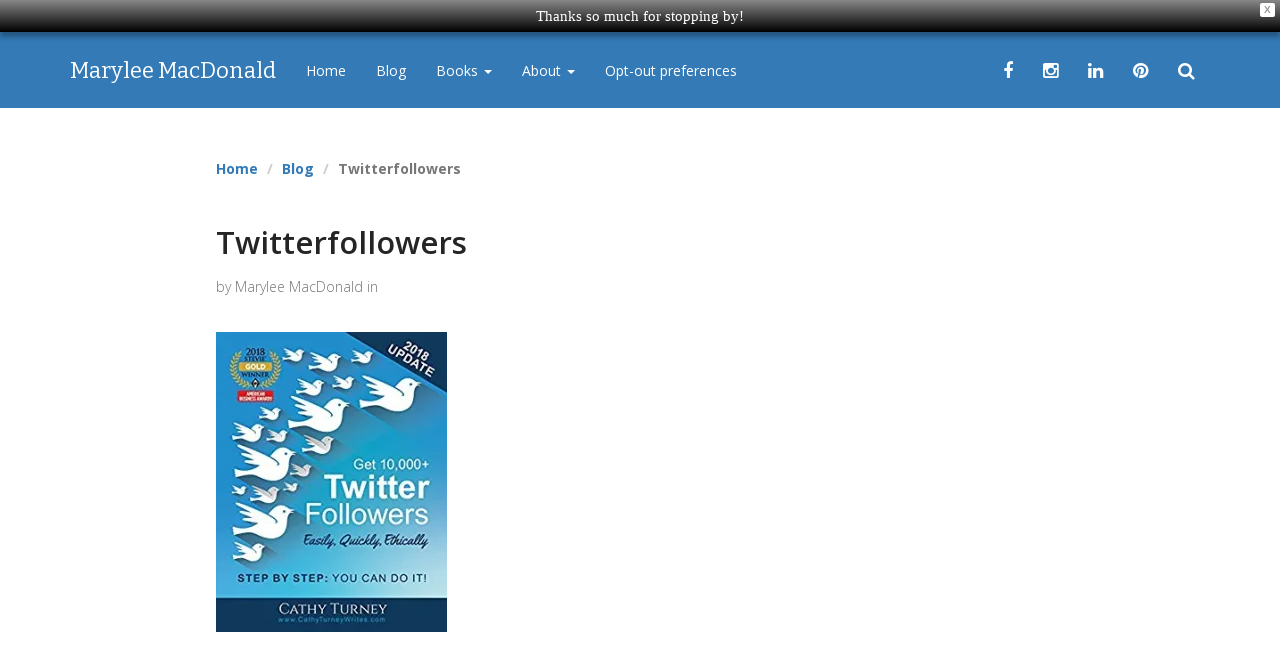

--- FILE ---
content_type: text/html; charset=UTF-8
request_url: https://maryleemacdonaldauthor.com/twitter-hashtags-writers/twitterfollowers/
body_size: 81069
content:
<!DOCTYPE html>
<html lang="en">
	<head>
		<meta charset="utf-8">
		<meta http-equiv="X-UA-Compatible" content="IE=edge">
		<meta http-equiv="Content-Type" content="text/html; charset=UTF-8" />
		<title>Twitterfollowers - Marylee MacDonald Marylee MacDonald</title>
<link data-rocket-preload as="style" href="https://fonts.googleapis.com/css?family=Bitter%3A400%2C400italic%2C700%7COpen%20Sans%3A400%2C400italic%2C600%2C600italic%2C700%2C700italic%7COpen%20Sans%3A300italic%2C400italic%2C600italic%2C300%2C400%2C600&#038;subset=latin%2Clatin-ext&#038;display=swap" rel="preload">
<link href="https://fonts.googleapis.com/css?family=Bitter%3A400%2C400italic%2C700%7COpen%20Sans%3A400%2C400italic%2C600%2C600italic%2C700%2C700italic%7COpen%20Sans%3A300italic%2C400italic%2C600italic%2C300%2C400%2C600&#038;subset=latin%2Clatin-ext&#038;display=swap" media="print" onload="this.media=&#039;all&#039;" rel="stylesheet">
<noscript data-wpr-hosted-gf-parameters=""><link rel="stylesheet" href="https://fonts.googleapis.com/css?family=Bitter%3A400%2C400italic%2C700%7COpen%20Sans%3A400%2C400italic%2C600%2C600italic%2C700%2C700italic%7COpen%20Sans%3A300italic%2C400italic%2C600italic%2C300%2C400%2C600&#038;subset=latin%2Clatin-ext&#038;display=swap"></noscript>
				<meta name='robots' content='index, follow, max-image-preview:large, max-snippet:-1, max-video-preview:-1' />

<!-- Google Tag Manager by PYS -->
    
<!-- End Google Tag Manager by PYS -->
<!-- Google Tag Manager by PYS -->
 
<!-- End Google Tag Manager by PYS --><!-- Jetpack Site Verification Tags -->
<!-- Google tag (gtag.js) consent mode dataLayer added by Site Kit -->

<!-- End Google tag (gtag.js) consent mode dataLayer added by Site Kit -->

	<!-- This site is optimized with the Yoast SEO Premium plugin v24.1 (Yoast SEO v26.8) - https://yoast.com/product/yoast-seo-premium-wordpress/ -->
	<link rel="canonical" href="https://maryleemacdonaldauthor.com/twitter-hashtags-writers/twitterfollowers/" />
	<meta property="og:locale" content="en_US" />
	<meta property="og:type" content="article" />
	<meta property="og:title" content="Twitterfollowers - Marylee MacDonald" />
	<meta property="og:description" content="Cathy Turney&#039;s book about navigating the Twittersphere helped me become more proficient at using this platform. It also helped me automate certain tasks and reclaim my writing time." />
	<meta property="og:url" content="https://maryleemacdonaldauthor.com/twitter-hashtags-writers/twitterfollowers/" />
	<meta property="og:site_name" content="Marylee MacDonald" />
	<meta property="article:publisher" content="https://www.facebook.com/MaryleeMacD" />
	<meta property="article:modified_time" content="2018-05-23T15:50:44+00:00" />
	<meta property="og:image" content="https://maryleemacdonaldauthor.com/twitter-hashtags-writers/twitterfollowers" />
	<meta property="og:image:width" content="260" />
	<meta property="og:image:height" content="337" />
	<meta property="og:image:type" content="image/jpeg" />
	<meta name="twitter:card" content="summary_large_image" />
	<meta name="twitter:site" content="@Marylee_lit" />
	<script data-jetpack-boost="ignore" type="application/ld+json" class="yoast-schema-graph">{"@context":"https://schema.org","@graph":[{"@type":"WebPage","@id":"https://maryleemacdonaldauthor.com/twitter-hashtags-writers/twitterfollowers/","url":"https://maryleemacdonaldauthor.com/twitter-hashtags-writers/twitterfollowers/","name":"Twitterfollowers - Marylee MacDonald","isPartOf":{"@id":"https://maryleemacdonaldauthor.com/#website"},"primaryImageOfPage":{"@id":"https://maryleemacdonaldauthor.com/twitter-hashtags-writers/twitterfollowers/#primaryimage"},"image":{"@id":"https://maryleemacdonaldauthor.com/twitter-hashtags-writers/twitterfollowers/#primaryimage"},"thumbnailUrl":"https://i0.wp.com/maryleemacdonaldauthor.com/wp-content/uploads/2018/05/Twitterfollowers.jpg?fit=260%2C337&quality=89&ssl=1","datePublished":"2018-05-23T15:48:42+00:00","dateModified":"2018-05-23T15:50:44+00:00","breadcrumb":{"@id":"https://maryleemacdonaldauthor.com/twitter-hashtags-writers/twitterfollowers/#breadcrumb"},"inLanguage":"en-US","potentialAction":[{"@type":"ReadAction","target":["https://maryleemacdonaldauthor.com/twitter-hashtags-writers/twitterfollowers/"]}]},{"@type":"ImageObject","inLanguage":"en-US","@id":"https://maryleemacdonaldauthor.com/twitter-hashtags-writers/twitterfollowers/#primaryimage","url":"https://i0.wp.com/maryleemacdonaldauthor.com/wp-content/uploads/2018/05/Twitterfollowers.jpg?fit=260%2C337&quality=89&ssl=1","contentUrl":"https://i0.wp.com/maryleemacdonaldauthor.com/wp-content/uploads/2018/05/Twitterfollowers.jpg?fit=260%2C337&quality=89&ssl=1"},{"@type":"BreadcrumbList","@id":"https://maryleemacdonaldauthor.com/twitter-hashtags-writers/twitterfollowers/#breadcrumb","itemListElement":[{"@type":"ListItem","position":1,"name":"Home","item":"https://maryleemacdonaldauthor.com/"},{"@type":"ListItem","position":2,"name":"Twitter Hashtags for Writers: Turning Strangers into Friends","item":"https://maryleemacdonaldauthor.com/twitter-hashtags-writers/"},{"@type":"ListItem","position":3,"name":"Twitterfollowers"}]},{"@type":"WebSite","@id":"https://maryleemacdonaldauthor.com/#website","url":"https://maryleemacdonaldauthor.com/","name":"Marylee MacDonald","description":"How To Write A Novel","publisher":{"@id":"https://maryleemacdonaldauthor.com/#/schema/person/7411fb2c3592e00480b39acb82298247"},"potentialAction":[{"@type":"SearchAction","target":{"@type":"EntryPoint","urlTemplate":"https://maryleemacdonaldauthor.com/?s={search_term_string}"},"query-input":{"@type":"PropertyValueSpecification","valueRequired":true,"valueName":"search_term_string"}}],"inLanguage":"en-US"},{"@type":["Person","Organization"],"@id":"https://maryleemacdonaldauthor.com/#/schema/person/7411fb2c3592e00480b39acb82298247","name":"Marylee MacDonald","image":{"@type":"ImageObject","inLanguage":"en-US","@id":"https://maryleemacdonaldauthor.com/#/schema/person/image/","url":"https://i0.wp.com/maryleemacdonaldauthor.com/wp-content/uploads/2017/04/cropped-colored.png?fit=800%2C800&ssl=1","contentUrl":"https://i0.wp.com/maryleemacdonaldauthor.com/wp-content/uploads/2017/04/cropped-colored.png?fit=800%2C800&ssl=1","width":800,"height":800,"caption":"Marylee MacDonald"},"logo":{"@id":"https://maryleemacdonaldauthor.com/#/schema/person/image/"},"description":"Marylee MacDonald is the author of MONTPELIER TOMORROW, BONDS OF LOVE &amp; BLOOD, BODY LANGUAGE, and THE BIG BOOK OF SMALL PRESSES AND INDEPENDENT PUBLISHERS. Her books and stories have won the Barry Hannah Prize, the Jeanne M. Leiby Memorial Chapbook Award, a Readers' Favorites Gold Medal for Drama, the American Literary Review Fiction Prize, a Wishing Shelf Book Award, and many others. She holds an M.A. in Creative Writing from San Francisco State, and when not reading or writing books, she loves to walk on the beach and explore National Parks.","sameAs":["https://maryleemacdonaldauthor.com","https://www.facebook.com/MaryleeMacD","https://www.instagram.com/macdonaldmarylee/","https://www.linkedin.com/in/maryleemacdonald/","https://www.pinterest.com/maryleemacdonal/","https://x.com/Marylee_lit","https://www.youtube.com/channel/UCGUrIb29zFJMotFCf5d2ldg"]}]}</script>
	<!-- / Yoast SEO Premium plugin. -->


<link rel='dns-prefetch' href='//public-api.wordpress.com' />
<link rel='dns-prefetch' href='//marylee-macdonald.kit.com' />
<link rel='dns-prefetch' href='//stats.wp.com' />
<link rel='dns-prefetch' href='//secure.gravatar.com' />
<link rel='dns-prefetch' href='//www.googletagmanager.com' />
<link rel='dns-prefetch' href='//maxcdn.bootstrapcdn.com' />
<link rel='dns-prefetch' href='//fonts.googleapis.com' />
<link rel='dns-prefetch' href='//jetpack.wordpress.com' />
<link rel='dns-prefetch' href='//s0.wp.com' />
<link rel='dns-prefetch' href='//0.gravatar.com' />
<link rel='dns-prefetch' href='//1.gravatar.com' />
<link rel='dns-prefetch' href='//2.gravatar.com' />
<link rel='dns-prefetch' href='//widgets.wp.com' />
<link rel='dns-prefetch' href='//s.pubmine.com' />
<link rel='dns-prefetch' href='//x.bidswitch.net' />
<link rel='dns-prefetch' href='//static.criteo.net' />
<link rel='dns-prefetch' href='//ib.adnxs.com' />
<link rel='dns-prefetch' href='//aax.amazon-adsystem.com' />
<link rel='dns-prefetch' href='//bidder.criteo.com' />
<link rel='dns-prefetch' href='//cas.criteo.com' />
<link rel='dns-prefetch' href='//gum.criteo.com' />
<link rel='dns-prefetch' href='//ads.pubmatic.com' />
<link rel='dns-prefetch' href='//gads.pubmatic.com' />
<link rel='dns-prefetch' href='//tpc.googlesyndication.com' />
<link rel='dns-prefetch' href='//ad.doubleclick.net' />
<link rel='dns-prefetch' href='//googleads.g.doubleclick.net' />
<link rel='dns-prefetch' href='//www.googletagservices.com' />
<link rel='dns-prefetch' href='//cdn.switchadhub.com' />
<link rel='dns-prefetch' href='//delivery.g.switchadhub.com' />
<link rel='dns-prefetch' href='//delivery.swid.switchadhub.com' />
<link rel='dns-prefetch' href='//af.pubmine.com' />
<link rel='dns-prefetch' href='//pagead2.googlesyndication.com' />
<link href='https://fonts.gstatic.com' crossorigin rel='preconnect' />
<link rel='preconnect' href='//i0.wp.com' />
<link rel='preconnect' href='//c0.wp.com' />
<link rel="alternate" type="application/rss+xml" title="Marylee MacDonald &raquo; Feed" href="https://maryleemacdonaldauthor.com/feed/" />
<link rel="alternate" type="application/rss+xml" title="Marylee MacDonald &raquo; Comments Feed" href="https://maryleemacdonaldauthor.com/comments/feed/" />

<link rel="alternate" type="application/rss+xml" title="Marylee MacDonald &raquo; Twitterfollowers Comments Feed" href="https://maryleemacdonaldauthor.com/twitter-hashtags-writers/twitterfollowers/feed/" />
<link rel="alternate" title="oEmbed (JSON)" type="application/json+oembed" href="https://maryleemacdonaldauthor.com/wp-json/oembed/1.0/embed?url=https%3A%2F%2Fmaryleemacdonaldauthor.com%2Ftwitter-hashtags-writers%2Ftwitterfollowers%2F" />
<link rel="alternate" title="oEmbed (XML)" type="text/xml+oembed" href="https://maryleemacdonaldauthor.com/wp-json/oembed/1.0/embed?url=https%3A%2F%2Fmaryleemacdonaldauthor.com%2Ftwitter-hashtags-writers%2Ftwitterfollowers%2F&#038;format=xml" />
<style id='wp-img-auto-sizes-contain-inline-css' type='text/css'>
img:is([sizes=auto i],[sizes^="auto," i]){contain-intrinsic-size:3000px 1500px}
/*# sourceURL=wp-img-auto-sizes-contain-inline-css */
</style>
<link rel='stylesheet' id='ot-book-styles-css' href='https://maryleemacdonaldauthor.com/wp-content/plugins/mybooks/css/ot-book-styles.css?ver=6.9' type='text/css' media='all' />
<link rel='stylesheet' id='sbi_styles-css' href='https://maryleemacdonaldauthor.com/wp-content/plugins/instagram-feed/css/sbi-styles.min.css?ver=6.10.0' type='text/css' media='all' />
<style id='wp-emoji-styles-inline-css' type='text/css'>

	img.wp-smiley, img.emoji {
		display: inline !important;
		border: none !important;
		box-shadow: none !important;
		height: 1em !important;
		width: 1em !important;
		margin: 0 0.07em !important;
		vertical-align: -0.1em !important;
		background: none !important;
		padding: 0 !important;
	}
/*# sourceURL=wp-emoji-styles-inline-css */
</style>
<style id='wp-block-library-inline-css' type='text/css'>
:root{--wp-block-synced-color:#7a00df;--wp-block-synced-color--rgb:122,0,223;--wp-bound-block-color:var(--wp-block-synced-color);--wp-editor-canvas-background:#ddd;--wp-admin-theme-color:#007cba;--wp-admin-theme-color--rgb:0,124,186;--wp-admin-theme-color-darker-10:#006ba1;--wp-admin-theme-color-darker-10--rgb:0,107,160.5;--wp-admin-theme-color-darker-20:#005a87;--wp-admin-theme-color-darker-20--rgb:0,90,135;--wp-admin-border-width-focus:2px}@media (min-resolution:192dpi){:root{--wp-admin-border-width-focus:1.5px}}.wp-element-button{cursor:pointer}:root .has-very-light-gray-background-color{background-color:#eee}:root .has-very-dark-gray-background-color{background-color:#313131}:root .has-very-light-gray-color{color:#eee}:root .has-very-dark-gray-color{color:#313131}:root .has-vivid-green-cyan-to-vivid-cyan-blue-gradient-background{background:linear-gradient(135deg,#00d084,#0693e3)}:root .has-purple-crush-gradient-background{background:linear-gradient(135deg,#34e2e4,#4721fb 50%,#ab1dfe)}:root .has-hazy-dawn-gradient-background{background:linear-gradient(135deg,#faaca8,#dad0ec)}:root .has-subdued-olive-gradient-background{background:linear-gradient(135deg,#fafae1,#67a671)}:root .has-atomic-cream-gradient-background{background:linear-gradient(135deg,#fdd79a,#004a59)}:root .has-nightshade-gradient-background{background:linear-gradient(135deg,#330968,#31cdcf)}:root .has-midnight-gradient-background{background:linear-gradient(135deg,#020381,#2874fc)}:root{--wp--preset--font-size--normal:16px;--wp--preset--font-size--huge:42px}.has-regular-font-size{font-size:1em}.has-larger-font-size{font-size:2.625em}.has-normal-font-size{font-size:var(--wp--preset--font-size--normal)}.has-huge-font-size{font-size:var(--wp--preset--font-size--huge)}.has-text-align-center{text-align:center}.has-text-align-left{text-align:left}.has-text-align-right{text-align:right}.has-fit-text{white-space:nowrap!important}#end-resizable-editor-section{display:none}.aligncenter{clear:both}.items-justified-left{justify-content:flex-start}.items-justified-center{justify-content:center}.items-justified-right{justify-content:flex-end}.items-justified-space-between{justify-content:space-between}.screen-reader-text{border:0;clip-path:inset(50%);height:1px;margin:-1px;overflow:hidden;padding:0;position:absolute;width:1px;word-wrap:normal!important}.screen-reader-text:focus{background-color:#ddd;clip-path:none;color:#444;display:block;font-size:1em;height:auto;left:5px;line-height:normal;padding:15px 23px 14px;text-decoration:none;top:5px;width:auto;z-index:100000}html :where(.has-border-color){border-style:solid}html :where([style*=border-top-color]){border-top-style:solid}html :where([style*=border-right-color]){border-right-style:solid}html :where([style*=border-bottom-color]){border-bottom-style:solid}html :where([style*=border-left-color]){border-left-style:solid}html :where([style*=border-width]){border-style:solid}html :where([style*=border-top-width]){border-top-style:solid}html :where([style*=border-right-width]){border-right-style:solid}html :where([style*=border-bottom-width]){border-bottom-style:solid}html :where([style*=border-left-width]){border-left-style:solid}html :where(img[class*=wp-image-]){height:auto;max-width:100%}:where(figure){margin:0 0 1em}html :where(.is-position-sticky){--wp-admin--admin-bar--position-offset:var(--wp-admin--admin-bar--height,0px)}@media screen and (max-width:600px){html :where(.is-position-sticky){--wp-admin--admin-bar--position-offset:0px}}

/*# sourceURL=wp-block-library-inline-css */
</style><link rel='stylesheet' id='wp-block-categories-css' href='https://c0.wp.com/c/6.9/wp-includes/blocks/categories/style.min.css' type='text/css' media='all' />
<style id='global-styles-inline-css' type='text/css'>
:root{--wp--preset--aspect-ratio--square: 1;--wp--preset--aspect-ratio--4-3: 4/3;--wp--preset--aspect-ratio--3-4: 3/4;--wp--preset--aspect-ratio--3-2: 3/2;--wp--preset--aspect-ratio--2-3: 2/3;--wp--preset--aspect-ratio--16-9: 16/9;--wp--preset--aspect-ratio--9-16: 9/16;--wp--preset--color--black: #000000;--wp--preset--color--cyan-bluish-gray: #abb8c3;--wp--preset--color--white: #ffffff;--wp--preset--color--pale-pink: #f78da7;--wp--preset--color--vivid-red: #cf2e2e;--wp--preset--color--luminous-vivid-orange: #ff6900;--wp--preset--color--luminous-vivid-amber: #fcb900;--wp--preset--color--light-green-cyan: #7bdcb5;--wp--preset--color--vivid-green-cyan: #00d084;--wp--preset--color--pale-cyan-blue: #8ed1fc;--wp--preset--color--vivid-cyan-blue: #0693e3;--wp--preset--color--vivid-purple: #9b51e0;--wp--preset--gradient--vivid-cyan-blue-to-vivid-purple: linear-gradient(135deg,rgb(6,147,227) 0%,rgb(155,81,224) 100%);--wp--preset--gradient--light-green-cyan-to-vivid-green-cyan: linear-gradient(135deg,rgb(122,220,180) 0%,rgb(0,208,130) 100%);--wp--preset--gradient--luminous-vivid-amber-to-luminous-vivid-orange: linear-gradient(135deg,rgb(252,185,0) 0%,rgb(255,105,0) 100%);--wp--preset--gradient--luminous-vivid-orange-to-vivid-red: linear-gradient(135deg,rgb(255,105,0) 0%,rgb(207,46,46) 100%);--wp--preset--gradient--very-light-gray-to-cyan-bluish-gray: linear-gradient(135deg,rgb(238,238,238) 0%,rgb(169,184,195) 100%);--wp--preset--gradient--cool-to-warm-spectrum: linear-gradient(135deg,rgb(74,234,220) 0%,rgb(151,120,209) 20%,rgb(207,42,186) 40%,rgb(238,44,130) 60%,rgb(251,105,98) 80%,rgb(254,248,76) 100%);--wp--preset--gradient--blush-light-purple: linear-gradient(135deg,rgb(255,206,236) 0%,rgb(152,150,240) 100%);--wp--preset--gradient--blush-bordeaux: linear-gradient(135deg,rgb(254,205,165) 0%,rgb(254,45,45) 50%,rgb(107,0,62) 100%);--wp--preset--gradient--luminous-dusk: linear-gradient(135deg,rgb(255,203,112) 0%,rgb(199,81,192) 50%,rgb(65,88,208) 100%);--wp--preset--gradient--pale-ocean: linear-gradient(135deg,rgb(255,245,203) 0%,rgb(182,227,212) 50%,rgb(51,167,181) 100%);--wp--preset--gradient--electric-grass: linear-gradient(135deg,rgb(202,248,128) 0%,rgb(113,206,126) 100%);--wp--preset--gradient--midnight: linear-gradient(135deg,rgb(2,3,129) 0%,rgb(40,116,252) 100%);--wp--preset--font-size--small: 13px;--wp--preset--font-size--medium: 20px;--wp--preset--font-size--large: 36px;--wp--preset--font-size--x-large: 42px;--wp--preset--spacing--20: 0.44rem;--wp--preset--spacing--30: 0.67rem;--wp--preset--spacing--40: 1rem;--wp--preset--spacing--50: 1.5rem;--wp--preset--spacing--60: 2.25rem;--wp--preset--spacing--70: 3.38rem;--wp--preset--spacing--80: 5.06rem;--wp--preset--shadow--natural: 6px 6px 9px rgba(0, 0, 0, 0.2);--wp--preset--shadow--deep: 12px 12px 50px rgba(0, 0, 0, 0.4);--wp--preset--shadow--sharp: 6px 6px 0px rgba(0, 0, 0, 0.2);--wp--preset--shadow--outlined: 6px 6px 0px -3px rgb(255, 255, 255), 6px 6px rgb(0, 0, 0);--wp--preset--shadow--crisp: 6px 6px 0px rgb(0, 0, 0);}:where(.is-layout-flex){gap: 0.5em;}:where(.is-layout-grid){gap: 0.5em;}body .is-layout-flex{display: flex;}.is-layout-flex{flex-wrap: wrap;align-items: center;}.is-layout-flex > :is(*, div){margin: 0;}body .is-layout-grid{display: grid;}.is-layout-grid > :is(*, div){margin: 0;}:where(.wp-block-columns.is-layout-flex){gap: 2em;}:where(.wp-block-columns.is-layout-grid){gap: 2em;}:where(.wp-block-post-template.is-layout-flex){gap: 1.25em;}:where(.wp-block-post-template.is-layout-grid){gap: 1.25em;}.has-black-color{color: var(--wp--preset--color--black) !important;}.has-cyan-bluish-gray-color{color: var(--wp--preset--color--cyan-bluish-gray) !important;}.has-white-color{color: var(--wp--preset--color--white) !important;}.has-pale-pink-color{color: var(--wp--preset--color--pale-pink) !important;}.has-vivid-red-color{color: var(--wp--preset--color--vivid-red) !important;}.has-luminous-vivid-orange-color{color: var(--wp--preset--color--luminous-vivid-orange) !important;}.has-luminous-vivid-amber-color{color: var(--wp--preset--color--luminous-vivid-amber) !important;}.has-light-green-cyan-color{color: var(--wp--preset--color--light-green-cyan) !important;}.has-vivid-green-cyan-color{color: var(--wp--preset--color--vivid-green-cyan) !important;}.has-pale-cyan-blue-color{color: var(--wp--preset--color--pale-cyan-blue) !important;}.has-vivid-cyan-blue-color{color: var(--wp--preset--color--vivid-cyan-blue) !important;}.has-vivid-purple-color{color: var(--wp--preset--color--vivid-purple) !important;}.has-black-background-color{background-color: var(--wp--preset--color--black) !important;}.has-cyan-bluish-gray-background-color{background-color: var(--wp--preset--color--cyan-bluish-gray) !important;}.has-white-background-color{background-color: var(--wp--preset--color--white) !important;}.has-pale-pink-background-color{background-color: var(--wp--preset--color--pale-pink) !important;}.has-vivid-red-background-color{background-color: var(--wp--preset--color--vivid-red) !important;}.has-luminous-vivid-orange-background-color{background-color: var(--wp--preset--color--luminous-vivid-orange) !important;}.has-luminous-vivid-amber-background-color{background-color: var(--wp--preset--color--luminous-vivid-amber) !important;}.has-light-green-cyan-background-color{background-color: var(--wp--preset--color--light-green-cyan) !important;}.has-vivid-green-cyan-background-color{background-color: var(--wp--preset--color--vivid-green-cyan) !important;}.has-pale-cyan-blue-background-color{background-color: var(--wp--preset--color--pale-cyan-blue) !important;}.has-vivid-cyan-blue-background-color{background-color: var(--wp--preset--color--vivid-cyan-blue) !important;}.has-vivid-purple-background-color{background-color: var(--wp--preset--color--vivid-purple) !important;}.has-black-border-color{border-color: var(--wp--preset--color--black) !important;}.has-cyan-bluish-gray-border-color{border-color: var(--wp--preset--color--cyan-bluish-gray) !important;}.has-white-border-color{border-color: var(--wp--preset--color--white) !important;}.has-pale-pink-border-color{border-color: var(--wp--preset--color--pale-pink) !important;}.has-vivid-red-border-color{border-color: var(--wp--preset--color--vivid-red) !important;}.has-luminous-vivid-orange-border-color{border-color: var(--wp--preset--color--luminous-vivid-orange) !important;}.has-luminous-vivid-amber-border-color{border-color: var(--wp--preset--color--luminous-vivid-amber) !important;}.has-light-green-cyan-border-color{border-color: var(--wp--preset--color--light-green-cyan) !important;}.has-vivid-green-cyan-border-color{border-color: var(--wp--preset--color--vivid-green-cyan) !important;}.has-pale-cyan-blue-border-color{border-color: var(--wp--preset--color--pale-cyan-blue) !important;}.has-vivid-cyan-blue-border-color{border-color: var(--wp--preset--color--vivid-cyan-blue) !important;}.has-vivid-purple-border-color{border-color: var(--wp--preset--color--vivid-purple) !important;}.has-vivid-cyan-blue-to-vivid-purple-gradient-background{background: var(--wp--preset--gradient--vivid-cyan-blue-to-vivid-purple) !important;}.has-light-green-cyan-to-vivid-green-cyan-gradient-background{background: var(--wp--preset--gradient--light-green-cyan-to-vivid-green-cyan) !important;}.has-luminous-vivid-amber-to-luminous-vivid-orange-gradient-background{background: var(--wp--preset--gradient--luminous-vivid-amber-to-luminous-vivid-orange) !important;}.has-luminous-vivid-orange-to-vivid-red-gradient-background{background: var(--wp--preset--gradient--luminous-vivid-orange-to-vivid-red) !important;}.has-very-light-gray-to-cyan-bluish-gray-gradient-background{background: var(--wp--preset--gradient--very-light-gray-to-cyan-bluish-gray) !important;}.has-cool-to-warm-spectrum-gradient-background{background: var(--wp--preset--gradient--cool-to-warm-spectrum) !important;}.has-blush-light-purple-gradient-background{background: var(--wp--preset--gradient--blush-light-purple) !important;}.has-blush-bordeaux-gradient-background{background: var(--wp--preset--gradient--blush-bordeaux) !important;}.has-luminous-dusk-gradient-background{background: var(--wp--preset--gradient--luminous-dusk) !important;}.has-pale-ocean-gradient-background{background: var(--wp--preset--gradient--pale-ocean) !important;}.has-electric-grass-gradient-background{background: var(--wp--preset--gradient--electric-grass) !important;}.has-midnight-gradient-background{background: var(--wp--preset--gradient--midnight) !important;}.has-small-font-size{font-size: var(--wp--preset--font-size--small) !important;}.has-medium-font-size{font-size: var(--wp--preset--font-size--medium) !important;}.has-large-font-size{font-size: var(--wp--preset--font-size--large) !important;}.has-x-large-font-size{font-size: var(--wp--preset--font-size--x-large) !important;}
/*# sourceURL=global-styles-inline-css */
</style>

<style id='classic-theme-styles-inline-css' type='text/css'>
/*! This file is auto-generated */
.wp-block-button__link{color:#fff;background-color:#32373c;border-radius:9999px;box-shadow:none;text-decoration:none;padding:calc(.667em + 2px) calc(1.333em + 2px);font-size:1.125em}.wp-block-file__button{background:#32373c;color:#fff;text-decoration:none}
/*# sourceURL=/wp-includes/css/classic-themes.min.css */
</style>
<link rel='stylesheet' id='convertkit-broadcasts-css' href='https://maryleemacdonaldauthor.com/wp-content/plugins/convertkit/resources/frontend/css/broadcasts.css?ver=3.1.5' type='text/css' media='all' />
<link rel='stylesheet' id='convertkit-button-css' href='https://maryleemacdonaldauthor.com/wp-content/plugins/convertkit/resources/frontend/css/button.css?ver=3.1.5' type='text/css' media='all' />
<style id='wp-block-button-inline-css' type='text/css'>
.wp-block-button__link{align-content:center;box-sizing:border-box;cursor:pointer;display:inline-block;height:100%;text-align:center;word-break:break-word}.wp-block-button__link.aligncenter{text-align:center}.wp-block-button__link.alignright{text-align:right}:where(.wp-block-button__link){border-radius:9999px;box-shadow:none;padding:calc(.667em + 2px) calc(1.333em + 2px);text-decoration:none}.wp-block-button[style*=text-decoration] .wp-block-button__link{text-decoration:inherit}.wp-block-buttons>.wp-block-button.has-custom-width{max-width:none}.wp-block-buttons>.wp-block-button.has-custom-width .wp-block-button__link{width:100%}.wp-block-buttons>.wp-block-button.has-custom-font-size .wp-block-button__link{font-size:inherit}.wp-block-buttons>.wp-block-button.wp-block-button__width-25{width:calc(25% - var(--wp--style--block-gap, .5em)*.75)}.wp-block-buttons>.wp-block-button.wp-block-button__width-50{width:calc(50% - var(--wp--style--block-gap, .5em)*.5)}.wp-block-buttons>.wp-block-button.wp-block-button__width-75{width:calc(75% - var(--wp--style--block-gap, .5em)*.25)}.wp-block-buttons>.wp-block-button.wp-block-button__width-100{flex-basis:100%;width:100%}.wp-block-buttons.is-vertical>.wp-block-button.wp-block-button__width-25{width:25%}.wp-block-buttons.is-vertical>.wp-block-button.wp-block-button__width-50{width:50%}.wp-block-buttons.is-vertical>.wp-block-button.wp-block-button__width-75{width:75%}.wp-block-button.is-style-squared,.wp-block-button__link.wp-block-button.is-style-squared{border-radius:0}.wp-block-button.no-border-radius,.wp-block-button__link.no-border-radius{border-radius:0!important}:root :where(.wp-block-button .wp-block-button__link.is-style-outline),:root :where(.wp-block-button.is-style-outline>.wp-block-button__link){border:2px solid;padding:.667em 1.333em}:root :where(.wp-block-button .wp-block-button__link.is-style-outline:not(.has-text-color)),:root :where(.wp-block-button.is-style-outline>.wp-block-button__link:not(.has-text-color)){color:currentColor}:root :where(.wp-block-button .wp-block-button__link.is-style-outline:not(.has-background)),:root :where(.wp-block-button.is-style-outline>.wp-block-button__link:not(.has-background)){background-color:initial;background-image:none}
/*# sourceURL=https://maryleemacdonaldauthor.com/wp-includes/blocks/button/style.min.css */
</style>
<link rel='stylesheet' id='convertkit-form-css' href='https://maryleemacdonaldauthor.com/wp-content/plugins/convertkit/resources/frontend/css/form.css?ver=3.1.5' type='text/css' media='all' />
<link rel='stylesheet' id='convertkit-form-builder-field-css' href='https://maryleemacdonaldauthor.com/wp-content/plugins/convertkit/resources/frontend/css/form-builder.css?ver=3.1.5' type='text/css' media='all' />
<link rel='stylesheet' id='convertkit-form-builder-css' href='https://maryleemacdonaldauthor.com/wp-content/plugins/convertkit/resources/frontend/css/form-builder.css?ver=3.1.5' type='text/css' media='all' />
<link rel='stylesheet' id='notes-widget-wrapper-css' href='https://maryleemacdonaldauthor.com/wp-content/plugins/notes-widget-wrapper/public/css/notes-widget-wrapper-public.css?ver=1.2.2' type='text/css' media='all' />
<link rel='stylesheet' id='jetpack-instant-search-css' href='https://maryleemacdonaldauthor.com/wp-content/plugins/jetpack/jetpack_vendor/automattic/jetpack-search/build/instant-search/jp-search.chunk-main-payload.css?minify=false&#038;ver=62e24c826fcd11ccbe81' type='text/css' media='all' />
<link rel='stylesheet' id='wpfront-notification-bar-css' href='https://maryleemacdonaldauthor.com/wp-content/plugins/wpfront-notification-bar-pro/css/wpfront-notification-bar.min.css?ver=3.5.0.04121' type='text/css' media='all' />
<link rel='stylesheet' id='FontAwesome-css' href='//maxcdn.bootstrapcdn.com/font-awesome/4.3.0/css/font-awesome.min.css?ver=1.0' type='text/css' media='screen' />

<link rel='stylesheet' id='imprint_bootstrap-css' href='https://maryleemacdonaldauthor.com/wp-content/themes/ImprintCore/css/primary.css?ver=1.56' type='text/css' media='screen' />
<link rel='stylesheet' id='imprint_comments-css' href='https://maryleemacdonaldauthor.com/wp-content/themes/ImprintCore/css/comments.css?ver=1.01' type='text/css' media='screen' />
<link rel='stylesheet' id='wordads-css' href='https://c0.wp.com/p/jetpack/15.4/modules/wordads/css/style.css' type='text/css' media='all' />

<link rel='stylesheet' id='jetpack_likes-css' href='https://c0.wp.com/p/jetpack/15.4/modules/likes/style.css' type='text/css' media='all' />











<!-- Google tag (gtag.js) snippet added by Site Kit -->
<!-- Google Analytics snippet added by Site Kit -->


<link rel="https://api.w.org/" href="https://maryleemacdonaldauthor.com/wp-json/" /><link rel="alternate" title="JSON" type="application/json" href="https://maryleemacdonaldauthor.com/wp-json/wp/v2/media/10768" /><link rel="EditURI" type="application/rsd+xml" title="RSD" href="https://maryleemacdonaldauthor.com/xmlrpc.php?rsd" />
<meta name="generator" content="WordPress 6.9" />
<link rel='shortlink' href='https://wp.me/a7nsfn-2NG' />
<!-- Start Alexa Certify Javascript -->

<noscript><img src="https://d5nxst8fruw4z.cloudfront.net/atrk.gif?account=P0LXl1aE+GW1cv" style="display:none" height="1" width="1" alt="" /></noscript>
<!-- End Alexa Certify Javascript -->
<meta name="generator" content="Site Kit by Google 1.170.0" /><!-- Facebook Pixel Code -->

<noscript><img height="1" width="1" style="display:none"
  src="https://www.facebook.com/tr?id=173797282970742&ev=PageView&noscript=1"
/></noscript>
<!-- End Facebook Pixel Code -->	<style>img#wpstats{display:none}</style>
		<style type="text/css" media="screen">
	#wp-admin-bar-robots-alert a {
	    color: #CCA300 !important;
	    text-transform: uppercase;
	    text-shadow: 1px 1px 0 #000;
	}
</style>

<!-- Google AdSense meta tags added by Site Kit -->
<meta name="google-adsense-platform-account" content="ca-host-pub-2644536267352236">
<meta name="google-adsense-platform-domain" content="sitekit.withgoogle.com">
<!-- End Google AdSense meta tags added by Site Kit -->
<style type="text/css">.recentcomments a{display:inline !important;padding:0 !important;margin:0 !important;}</style><meta name="viewport" content="width=device-width, initial-scale=1.0">

<!-- Google Tag Manager snippet added by Site Kit -->


<!-- End Google Tag Manager snippet added by Site Kit -->

<!-- Google AdSense snippet added by Site Kit -->


<!-- End Google AdSense snippet added by Site Kit -->

<!-- Jetpack Open Graph Tags -->
<meta property="og:type" content="article" />
<meta property="og:title" content="Twitterfollowers" />
<meta property="og:url" content="https://maryleemacdonaldauthor.com/twitter-hashtags-writers/twitterfollowers/" />
<meta property="og:description" content="Cathy Turney&#8217;s book about navigating the Twittersphere helped me become more proficient at using this platform. It also helped me automate certain tasks and reclaim my writing time." />
<meta property="article:published_time" content="2018-05-23T15:48:42+00:00" />
<meta property="article:modified_time" content="2018-05-23T15:50:44+00:00" />
<meta property="og:site_name" content="Marylee MacDonald" />
<meta property="og:image" content="https://maryleemacdonaldauthor.com/wp-content/uploads/2018/05/Twitterfollowers.jpg" />
<meta property="og:image:alt" content="Twitter followers" />
<meta property="og:locale" content="en_US" />
<meta name="twitter:site" content="@MaryleeMacD" />
<meta name="twitter:text:title" content="Twitterfollowers" />
<meta name="twitter:image" content="https://i0.wp.com/maryleemacdonaldauthor.com/wp-content/uploads/2018/05/Twitterfollowers.jpg?fit=260%2C337&#038;quality=89&#038;ssl=1&#038;w=144" />
<meta name="twitter:image:alt" content="Twitter followers" />
<meta name="twitter:card" content="summary" />

<!-- End Jetpack Open Graph Tags -->
<!-- Facebook Pixel Code -->

<noscript><img height="1" width="1" style="display:none"
  src="https://www.facebook.com/tr?id=173797282970742&ev=PageView&noscript=1"
/></noscript>
<!-- End Facebook Pixel Code -->
		
							
		<link rel="icon" href="https://i0.wp.com/maryleemacdonaldauthor.com/wp-content/uploads/2017/04/cropped-colored.png?fit=32%2C32&#038;quality=80&#038;ssl=1" sizes="32x32" />
<link rel="icon" href="https://i0.wp.com/maryleemacdonaldauthor.com/wp-content/uploads/2017/04/cropped-colored.png?fit=192%2C192&#038;quality=80&#038;ssl=1" sizes="192x192" />
<link rel="apple-touch-icon" href="https://i0.wp.com/maryleemacdonaldauthor.com/wp-content/uploads/2017/04/cropped-colored.png?fit=180%2C180&#038;quality=80&#038;ssl=1" />
<meta name="msapplication-TileImage" content="https://i0.wp.com/maryleemacdonaldauthor.com/wp-content/uploads/2017/04/cropped-colored.png?fit=270%2C270&#038;quality=80&#038;ssl=1" />
		<style type="text/css" id="wp-custom-css">
			/*
Welcome to Custom CSS!

To learn how this works, see http://wp.me/PEmnE-Bt
*/
/*Gold box with left border-------*/
.content-box-gold{
	margin-bottom:30px;
	overflow:hidden;
	padding:30px;
	background-color:#dfd09c;
	border-left:8px solid #C6AC4F;
}		</style>
				<!-- HTML5 shim and Respond.js for IE8 support of HTML5 elements and media queries -->
		<!--[if lt IE 9]>
		<script data-jetpack-boost="ignore" src="https://oss.maxcdn.com/html5shiv/3.7.2/html5shiv.min.js"></script>
		<script data-jetpack-boost="ignore" src="https://oss.maxcdn.com/respond/1.4.2/respond.min.js"></script>
		<![endif]-->
	<meta name="generator" content="WP Rocket 3.20.3" data-wpr-features="wpr_desktop" /></head>

</head>

<body id="blog" class="attachment wp-singular attachment-template-default single single-attachment postid-10768 attachmentid-10768 attachment-jpeg wp-theme-ImprintCore jps-theme-ImprintCore">

	<section data-rocket-location-hash="a085e3f448e38d1a0e2c62bfbdbc39fc" class="body-wrap">
    <!-- Static navbar -->
    		<nav class="navbar navbar-inverse header">
	      <div data-rocket-location-hash="40f22408a88335a0945fffe944caafc3" class="container">
	        <div class="navbar-header">
	          <button type="button" class="navbar-toggle collapsed" data-toggle="collapse" data-target="#navbar" aria-expanded="false" aria-controls="navbar">
	            <span class="sr-only">Toggle navigation</span>
	            <span class="icon-bar first"></span>
	            <span class="icon-bar middle"></span>
	            <span class="icon-bar last"></span>
	          </button>
	          <a class="navbar-brand" href="https://maryleemacdonaldauthor.com">Marylee MacDonald</a>
	        </div>
	        <div id="navbar" class="navbar-collapse collapse">
									<ul id="menu-top-navigation" class="nav navbar-nav"><li id="menu-item-22" class="menu-item menu-item-type-post_type menu-item-object-page menu-item-home menu-item-22"><a title="Home" href="https://maryleemacdonaldauthor.com/">Home</a></li>
<li id="menu-item-28" class="menu-item menu-item-type-post_type menu-item-object-page current_page_parent menu-item-28"><a title="Blog" href="https://maryleemacdonaldauthor.com/blog/">Blog</a></li>
<li id="menu-item-113525" class="menu-item menu-item-type-post_type menu-item-object-page menu-item-has-children menu-item-113525 dropdown"><a title="Books" href="#" data-toggle="dropdown" class="dropdown-toggle" aria-haspopup="true">Books <span class="caret"></span></a>
<ul role="menu" class=" dropdown-menu">
	<li id="menu-item-113530" class="menu-item menu-item-type-post_type menu-item-object-book menu-item-113530"><a title="The Big Book of Small Presses and Independent Publishers" href="https://maryleemacdonaldauthor.com/books/the-big-book-of-small-presses-and-independent-publishers/">The Big Book of Small Presses and Independent Publishers</a></li>
	<li id="menu-item-113527" class="menu-item menu-item-type-post_type menu-item-object-book menu-item-113527"><a title="Body Language" href="https://maryleemacdonaldauthor.com/books/body-language/">Body Language</a></li>
	<li id="menu-item-113528" class="menu-item menu-item-type-post_type menu-item-object-book menu-item-113528"><a title="Bonds of Love &#038; Blood" href="https://maryleemacdonaldauthor.com/books/bonds-of-love-and-blood/">Bonds of Love &#038; Blood</a></li>
	<li id="menu-item-113529" class="menu-item menu-item-type-post_type menu-item-object-book menu-item-113529"><a title="Montpelier Tomorrow" href="https://maryleemacdonaldauthor.com/books/montpelier-tomorrow/">Montpelier Tomorrow</a></li>
	<li id="menu-item-113531" class="menu-item menu-item-type-post_type menu-item-object-book menu-item-113531"><a title="The Rug Bazaar" href="https://maryleemacdonaldauthor.com/books/the-rug-bazaar/">The Rug Bazaar</a></li>
</ul>
</li>
<li id="menu-item-31" class="menu-item menu-item-type-post_type menu-item-object-page menu-item-has-children menu-item-31 dropdown"><a title="About" href="#" data-toggle="dropdown" class="dropdown-toggle" aria-haspopup="true">About <span class="caret"></span></a>
<ul role="menu" class=" dropdown-menu">
	<li id="menu-item-360" class="menu-item menu-item-type-post_type menu-item-object-page menu-item-360"><a title="Coach/Speaker" href="https://maryleemacdonaldauthor.com/coach-and-speaker/">Coach/Speaker</a></li>
	<li id="menu-item-30" class="menu-item menu-item-type-post_type menu-item-object-page menu-item-30"><a title="Contact Me" href="https://maryleemacdonaldauthor.com/contact/">Contact Me</a></li>
</ul>
</li>
<li id="menu-item-172201" class="menu-item menu-item-type-post_type menu-item-object-page menu-item-172201"><a title="Opt-out preferences" href="https://maryleemacdonaldauthor.com/opt-out-preferences/">Opt-out preferences</a></li>
</ul>					<ul class="nav navbar-nav navbar-right navbar-social">
						<li><a class="facebook" rel="me" href="https://www.facebook.com/MaryleeMacD" alt="Connect with Marylee MacDonald on Facebook"><i class="fa fa-facebook"></i> <span class="is_desc_text">Facebook</span></a></li><li><a class="instagram" rel="me" href="http://instagram.com/macdonaldmarylee" alt="Connect with Marylee MacDonald on Instagram"><i class="fa fa-instagram"></i> <span class="is_desc_text">Instagram</span></a></li><li><a class="linkedin" rel="me" href="https://www.linkedin.com/in/maryleemacdonald" alt="Connect with Marylee MacDonald on LinkedIn"><i class="fa fa-linkedin"></i> <span class="is_desc_text">LinkedIn</span></a></li><li><a class="pinterest" rel="me" href="http://pinterest.com/maryleemacdonal" alt="Connect with Marylee MacDonald on Pinterest"><i class="fa fa-pinterest"></i> <span class="is_desc_text">Pinterest</span></a></li>						<li class="nav-search">
							<a href="#search">
								<i class="fa fa-search"></i>
							</a>
						</li>

					</ul>
					        </div><!--/.nav-collapse -->
	      </div>
	    </nav>
			
	<div data-rocket-location-hash="1f9102a7bbd89b4a19c57cb79fefe015" id="posts">
		<div class="container">
			<div class="row">
									<div class="col-sm-9 centered">
						<ol class="breadcrumb">
						  <li><a href="https://maryleemacdonaldauthor.com">Home</a></li>
						  						  <li><a href="https://maryleemacdonaldauthor.com/blog/">Blog</a></li>
						  <li class="active">Twitterfollowers</li>
						</ol>
				

																<div class="post post-10768 attachment type-attachment status-inherit hentry">
	
	<h2 class="title">
					Twitterfollowers			</h2>
	<div class="author">
		 		by Marylee MacDonald		 in <strong></strong>
	</div>
			<div class="content">
			<p class="attachment"><a href="https://i0.wp.com/maryleemacdonaldauthor.com/wp-content/uploads/2018/05/Twitterfollowers.jpg?quality=89&#038;ssl=1"><img fetchpriority="high" decoding="async" width="231" height="300" src="https://i0.wp.com/maryleemacdonaldauthor.com/wp-content/uploads/2018/05/Twitterfollowers.jpg?fit=231%2C300&amp;quality=89&amp;ssl=1" class="attachment-medium size-medium" alt="Twitter followers" srcset="https://i0.wp.com/maryleemacdonaldauthor.com/wp-content/uploads/2018/05/Twitterfollowers.jpg?w=260&amp;quality=89&amp;ssl=1 260w, https://i0.wp.com/maryleemacdonaldauthor.com/wp-content/uploads/2018/05/Twitterfollowers.jpg?resize=231%2C300&amp;quality=89&amp;ssl=1 231w, https://i0.wp.com/maryleemacdonaldauthor.com/wp-content/uploads/2018/05/Twitterfollowers.jpg?resize=250%2C324&amp;quality=89&amp;ssl=1 250w" sizes="(max-width: 231px) 100vw, 231px" data-attachment-id="10768" data-permalink="https://maryleemacdonaldauthor.com/twitter-hashtags-writers/twitterfollowers/" data-orig-file="https://i0.wp.com/maryleemacdonaldauthor.com/wp-content/uploads/2018/05/Twitterfollowers.jpg?fit=260%2C337&amp;quality=89&amp;ssl=1" data-orig-size="260,337" data-comments-opened="1" data-image-meta="{&quot;aperture&quot;:&quot;0&quot;,&quot;credit&quot;:&quot;&quot;,&quot;camera&quot;:&quot;&quot;,&quot;caption&quot;:&quot;&quot;,&quot;created_timestamp&quot;:&quot;0&quot;,&quot;copyright&quot;:&quot;&quot;,&quot;focal_length&quot;:&quot;0&quot;,&quot;iso&quot;:&quot;0&quot;,&quot;shutter_speed&quot;:&quot;0&quot;,&quot;title&quot;:&quot;&quot;,&quot;orientation&quot;:&quot;0&quot;}" data-image-title="Twitterfollowers" data-image-description="" data-image-caption="&lt;p&gt;Cathy Turney&amp;#8217;s book about navigating the Twittersphere helped me become more proficient at using this platform. It also helped me automate certain tasks and reclaim my writing time.&lt;/p&gt;
" data-medium-file="https://i0.wp.com/maryleemacdonaldauthor.com/wp-content/uploads/2018/05/Twitterfollowers.jpg?fit=231%2C300&amp;quality=89&amp;ssl=1" data-large-file="https://i0.wp.com/maryleemacdonaldauthor.com/wp-content/uploads/2018/05/Twitterfollowers.jpg?fit=260%2C337&amp;quality=89&amp;ssl=1" /></a></p>
			<div style="padding-bottom:15px;" class="wordads-tag" data-slot-type="belowpost">
				<div id="atatags-dynamic-belowpost-6975cb233af51">
					
				</div>
			</div><hr>		</div><!-- / end content -->
	</div>
										<div class="pages">
											</div>
									</div>
							</div>
		</div>
	</div>
	
								<div class="navbar navbar-static-top footer">
			<div class="navbar-inner">
				<div class="container">
					<p class="pull-left navbar-text legal">
						All Content &copy; 2026 Marylee MacDonald					</p>
					<p class="credits navbar-text pull-right">Powered by <a href="http://imprinttheme.com">Imprint, a theme for Authors</a></p>
				</div>
			</div>
		</div>
		<div data-rocket-location-hash="3fb00da68318973646f7d39500a9bbbc" id="search">
		    <button type="button" class="close">×</button>
		    <form method="get" action="https://maryleemacdonaldauthor.com" id="searchform">
		        <input type="search" value="type keyword(s) here" name="s" placeholder="type keyword(s) here" />
		        <button type="submit" class="btn btn-primary">GO!</button>
		    </form>
			<style type="text/css" media="screen">
			#search {
				display:none;
			}
			#search.open input {
				background: none;
			}
			#search.open {
				display:block;
			}
			</style>
		</div>
		</section><!--END wrapper section (in case design doesn't need to be full width)-->
	                <style type="text/css">
                #wpfront-notification-bar, #wpfront-notification-bar-editor            {
            background: #888888;
            background: -moz-linear-gradient(top, #888888 0%, #000000 100%);
            background: -webkit-gradient(linear, left top, left bottom, color-stop(0%,#888888), color-stop(100%,#000000));
            background: -webkit-linear-gradient(top, #888888 0%,#000000 100%);
            background: -o-linear-gradient(top, #888888 0%,#000000 100%);
            background: -ms-linear-gradient(top, #888888 0%,#000000 100%);
            background: linear-gradient(to bottom, #888888 0%, #000000 100%);
            filter: progid:DXImageTransform.Microsoft.gradient( startColorstr='#888888', endColorstr='#000000',GradientType=0 );
            background-repeat: no-repeat;
                        }
            #wpfront-notification-bar div.wpfront-message, #wpfront-notification-bar-editor.wpfront-message            {
            color: #ffffff;
                        }
            #wpfront-notification-bar a.wpfront-button, #wpfront-notification-bar-editor a.wpfront-button            {
            background: #00b7ea;
            background: -moz-linear-gradient(top, #00b7ea 0%, #009ec3 100%);
            background: -webkit-gradient(linear, left top, left bottom, color-stop(0%,#00b7ea), color-stop(100%,#009ec3));
            background: -webkit-linear-gradient(top, #00b7ea 0%,#009ec3 100%);
            background: -o-linear-gradient(top, #00b7ea 0%,#009ec3 100%);
            background: -ms-linear-gradient(top, #00b7ea 0%,#009ec3 100%);
            background: linear-gradient(to bottom, #00b7ea 0%, #009ec3 100%);
            filter: progid:DXImageTransform.Microsoft.gradient( startColorstr='#00b7ea', endColorstr='#009ec3',GradientType=0 );

            background-repeat: no-repeat;
            color: #ffffff;
            }
            #wpfront-notification-bar-open-button            {
            background-color: #00b7ea;
            right: 10px;
                        }
            #wpfront-notification-bar-open-button.top                {
                background-image: url(https://maryleemacdonaldauthor.com/wp-content/plugins/wpfront-notification-bar-pro/images/arrow_down.png);
                }

                #wpfront-notification-bar-open-button.bottom                {
                background-image: url(https://maryleemacdonaldauthor.com/wp-content/plugins/wpfront-notification-bar-pro/images/arrow_up.png);
                }
                #wpfront-notification-bar-table, .wpfront-notification-bar tbody, .wpfront-notification-bar tr            {
                        }
            #wpfront-notification-bar div.wpfront-close            {
            border: 1px solid #555555;
            background-color: #555555;
            color: #000000;
            }
            #wpfront-notification-bar div.wpfront-close:hover            {
            border: 1px solid #aaaaaa;
            background-color: #aaaaaa;
            }
             #wpfront-notification-bar-spacer { display:block; }.form-email {width:220px;background:#fff;font-size:12px;text-transform:uppercase;color:#999;border:1px solid #eee;letter-spacing:1px;padding:5px;} .wpfront-message #submit {background:#ba4c32;color:#fff;border:1px solid #8f3a26;font-size:20px;padding:1px 5px;margin-left:2px;display:inline-block;top:2px;position:relative;} .wpfront-message p {display:inline;font-size:15px;font-family:Lato;} .wpfront-message form {display:inline-block;margin-left:5px;} .wpfront-message {padding:3px 0;} .wpfront-bottom-shadow {box-shadow: 0px 5px 5px 0px rgba(0,0,0,0.3);} #wpfront-notification-bar div.wpfront-close {background:#fff;color:#999;border:0;padding:7px 4px;}                </style>
                            <div data-rocket-location-hash="688dc11008ad39897cec6bd732e19d09" id="wpfront-notification-bar-spacer" class="wpfront-notification-bar-spacer  wpfront-fixed-position hidden">
                <div data-rocket-location-hash="7b717284e80fdbfdf34fad578f776688" id="wpfront-notification-bar-open-button" aria-label="reopen" role="button" class="wpfront-notification-bar-open-button hidden top wpfront-bottom-shadow"></div>
                <div data-rocket-location-hash="f6d7ad5532dc1300b9738d5dafde224f" id="wpfront-notification-bar" class="wpfront-notification-bar wpfront-fixed wpfront-fixed-position top wpfront-bottom-shadow ">
                                            <div data-rocket-location-hash="2f7a97ce6df81e8641fa47953fe44897" aria-label="close" class="wpfront-close">X</div>
                                         
                                    <div data-rocket-location-hash="e7ffe6dedfb83cb29e3af07e8fdfe7ec" class="wpfront-message wpfront-div">
                                        <p>Thanks so much for stopping by! </p>
<div style="display: none">
</div>                                    </div>
                                                                            
                                    </div>
            </div>
            
            
            
<!-- Drip -->
		<div data-rocket-location-hash="775ba89971efa7bc18836b377cc30ebc" class="jetpack-instant-search__widget-area" style="display: none">
							<div data-rocket-location-hash="d0f81d07657d387a0a63b444db2dbc8f" id="jetpack-search-filters-2" class="widget jetpack-filters widget_search">			<div data-rocket-location-hash="53a40238b33400bcb650ab5a175d25f2" id="jetpack-search-filters-2-wrapper" class="jetpack-instant-search-wrapper">
		</div></div><div data-rocket-location-hash="797f7cebdf0204f77782002b18beb305" id="block-5" class="widget widget_block">
<div data-rocket-location-hash="27d84d78aeff4db07a8f74f5678147f4" class="wp-block-advgb-search-bar advgb-search-bar-wrapper undefined"><form method="get" action="https://maryleemacdonaldauthor.com" class="advgb-search-bar-form" role="search"><div class="advgb-search-bar-inner" style="width:500px"><div class="advgb-search-bar" style="border-radius:0"><span class="advgb-search-bar-icon"><svg fill="none" height="20" width="20" stroke="currentColor" stroke-width="2" viewBox="0 0 24 24" xmlns="http://www.w3.org/2000/svg"><circle fill="none" cx="11" cy="11" r="8"></circle><line x1="21" x2="16.65" y1="21" y2="16.65"></line></svg></span><input type="text" class="advgb-search-bar-input" name="s" placeholder="Type to search…"/></div><div class="advgb-search-button-wrapper"><button type="submit" class="advgb-search-bar-button advgb-search-btn-c7dcec04-dc39-4f2b-a5e2-c4f6d961cdfc" style="border-radius:0">SEARCH</button></div></div></form></div>
</div><div data-rocket-location-hash="15abb65d601d29a5222045af361fda88" id="block-6" class="widget widget_block widget_categories"><ul class="wp-block-categories-list wp-block-categories">	<li class="cat-item cat-item-211"><a href="https://maryleemacdonaldauthor.com/category/writers-apps-software/">Apps &amp; Software</a>
</li>
	<li class="cat-item cat-item-3043"><a href="https://maryleemacdonaldauthor.com/category/writers-ready-to-publish/book-launch/">Book launch</a>
</li>
	<li class="cat-item cat-item-2161"><a href="https://maryleemacdonaldauthor.com/category/writers-ready-to-publish/book-promotion/">Book promotion</a>
</li>
	<li class="cat-item cat-item-277"><a href="https://maryleemacdonaldauthor.com/category/characters/">Characters</a>
</li>
	<li class="cat-item cat-item-10"><a href="https://maryleemacdonaldauthor.com/category/beginning-writers/">For Beginning Writers</a>
</li>
	<li class="cat-item cat-item-312"><a href="https://maryleemacdonaldauthor.com/category/for-memoir-writers/">For Memoir Writers</a>
</li>
	<li class="cat-item cat-item-11"><a href="https://maryleemacdonaldauthor.com/category/readers/">For Readers</a>
</li>
	<li class="cat-item cat-item-14"><a href="https://maryleemacdonaldauthor.com/category/writers-revisions/">For Writers Doing Revisions</a>
</li>
	<li class="cat-item cat-item-12"><a href="https://maryleemacdonaldauthor.com/category/writers-ready-to-publish/">For Writers Ready to Publish</a>
</li>
	<li class="cat-item cat-item-13"><a href="https://maryleemacdonaldauthor.com/category/writers-need-readers/">For Writers Who Need Readers</a>
</li>
	<li class="cat-item cat-item-1"><a href="https://maryleemacdonaldauthor.com/category/general/">General</a>
</li>
	<li class="cat-item cat-item-1054"><a href="https://maryleemacdonaldauthor.com/category/learn-how-to-write/">Learn How to Write</a>
</li>
	<li class="cat-item cat-item-1736"><a href="https://maryleemacdonaldauthor.com/category/writing-conferences-residencies/online-communities/">Online communities</a>
</li>
	<li class="cat-item cat-item-380"><a href="https://maryleemacdonaldauthor.com/category/plot/">Plot</a>
</li>
	<li class="cat-item cat-item-764"><a href="https://maryleemacdonaldauthor.com/category/point-of-view/">Point of View</a>
</li>
	<li class="cat-item cat-item-269"><a href="https://maryleemacdonaldauthor.com/category/scoop-it/">Scoop.it</a>
</li>
	<li class="cat-item cat-item-298"><a href="https://maryleemacdonaldauthor.com/category/setting/">Setting</a>
</li>
	<li class="cat-item cat-item-2696"><a href="https://maryleemacdonaldauthor.com/category/ten-questions/">Ten Questions</a>
</li>
</ul></div>					</div>
		<!-- Instagram Feed JS -->

		<div data-rocket-location-hash="0fbf0824c5db158134d90dbccffc40dc" id="search">
		    <button type="button" class="close">×</button>
		    <form method="get" action="https://maryleemacdonaldauthor.com" id="searchform">
		        <input type="search" value="type keyword(s) here" name="s" placeholder="type keyword(s) here" />
		        <button type="submit" class="btn btn-primary">GO!</button>
		    </form>
			<style type="text/css" media="screen">
			#search {
				display:none;
			}
			#search.open input {
				background: none;
			}
			#search.open {
				display:block;
			}
			</style>
		</div>
				<!-- Google Tag Manager (noscript) snippet added by Site Kit -->
		<noscript>
			<iframe src="https://www.googletagmanager.com/ns.html?id=GTM-5QFBTNM9" height="0" width="0" style="display:none;visibility:hidden"></iframe>
		</noscript>
		<!-- End Google Tag Manager (noscript) snippet added by Site Kit -->
		






















			<div data-rocket-location-hash="385998246bf7571f3c4ceadb058a599d" style="padding-bottom:15px;" class="wordads-tag" data-slot-type="top">
				<div data-rocket-location-hash="6c1ce89253f4a0e663a93878a788fe6c" id="atatags-dynamic-top-6975cb233dc65">
					
				</div>
			</div><script data-cfasync="false" data-pagespeed-no-defer>
	    window.dataLayerPYS = window.dataLayerPYS || [];
	</script><script data-cfasync="false" data-pagespeed-no-defer>
	var pys_datalayer_name = "dataLayer";
	window.dataLayerPYS = window.dataLayerPYS || [];</script><script type="text/javascript" id="google_gtagjs-js-consent-mode-data-layer">
/* <![CDATA[ */
window.dataLayerPYS = window.dataLayerPYS || [];function gtag(){dataLayerPYS.push(arguments);}
gtag('consent', 'default', {"ad_personalization":"denied","ad_storage":"denied","ad_user_data":"denied","analytics_storage":"denied","functionality_storage":"denied","security_storage":"denied","personalization_storage":"denied","region":["AT","BE","BG","CH","CY","CZ","DE","DK","EE","ES","FI","FR","GB","GR","HR","HU","IE","IS","IT","LI","LT","LU","LV","MT","NL","NO","PL","PT","RO","SE","SI","SK"],"wait_for_update":500});
window._googlesitekitConsentCategoryMap = {"statistics":["analytics_storage"],"marketing":["ad_storage","ad_user_data","ad_personalization"],"functional":["functionality_storage","security_storage"],"preferences":["personalization_storage"]};
window._googlesitekitConsents = {"ad_personalization":"denied","ad_storage":"denied","ad_user_data":"denied","analytics_storage":"denied","functionality_storage":"denied","security_storage":"denied","personalization_storage":"denied","region":["AT","BE","BG","CH","CY","CZ","DE","DK","EE","ES","FI","FR","GB","GR","HR","HU","IE","IS","IT","LI","LT","LU","LV","MT","NL","NO","PL","PT","RO","SE","SI","SK"],"wait_for_update":500};
/* ]]> */
</script><script type='text/javascript'>console.log('PixelYourSite Bing version 3.5.1');</script><script type="text/javascript" src="https://c0.wp.com/c/6.9/wp-includes/js/jquery/jquery.min.js" id="jquery-core-js"></script><script type="text/javascript" src="https://c0.wp.com/c/6.9/wp-includes/js/jquery/jquery-migrate.min.js" id="jquery-migrate-js"></script><script type="text/javascript" src="https://maryleemacdonaldauthor.com/wp-content/plugins/mybooks/js/ot-setup.js?ver=6.9" id="ot-js-setup-js"></script><script type="text/javascript" src="https://maryleemacdonaldauthor.com/wp-content/plugins/mybooks/js/jquery.cycle.all.min.js?ver=6.9" id="jquery-cycle-js"></script><script type="text/javascript" src="https://c0.wp.com/c/6.9/wp-includes/js/dist/vendor/wp-polyfill.min.js" id="wp-polyfill-js"></script><script type="text/javascript" src="https://maryleemacdonaldauthor.com/wp-content/plugins/jetpack/_inc/build/wordads/js/adflow-loader.min.js?minify=false&amp;ver=15.4" id="adflow_script_loader-js"></script><script type="text/javascript" src="https://public-api.wordpress.com/wpcom/v2/sites/109024481/adflow/conf/?_jsonp=a8c_adflow_callback&amp;ver=15.4" id="adflow_config-js"></script><script type="text/javascript" src="https://maryleemacdonaldauthor.com/wp-content/plugins/notes-widget-wrapper/public/js/notes-widget-wrapper-public.js?ver=1.2.2" id="notes-widget-wrapper-js"></script><script type="text/javascript" src="https://maryleemacdonaldauthor.com/wp-content/plugins/wpfront-notification-bar-pro/js/wpfront-notification-bar.min.js?ver=3.5.0.04121" id="wpfront-notification-bar-js"></script><script type="text/javascript" src="https://maryleemacdonaldauthor.com/wp-content/plugins/pixelyoursite-super-pack/dist/scripts/public.js?ver=5.3.0.1" id="pys_sp_public_js-js"></script><script type="text/javascript" src="https://www.googletagmanager.com/gtag/js?id=G-SCMF3XHRJF&l=dataLayerPYS" id="google_gtagjs-js" async></script><script type="text/javascript" id="google_gtagjs-js-after">
/* <![CDATA[ */
window.dataLayerPYS = window.dataLayerPYS || [];function gtag(){dataLayerPYS.push(arguments);}
gtag("set","linker",{"domains":["maryleemacdonaldauthor.com"]});
gtag("js", new Date());
gtag("set", "developer_id.dZTNiMT", true);
gtag("config", "G-SCMF3XHRJF");
//# sourceURL=google_gtagjs-js-after
/* ]]> */
</script><script type="text/javascript">
_atrk_opts = { atrk_acct:"P0LXl1aE+GW1cv", domain:"maryleemacdonaldauthor.com",dynamic: true};
(function() { var as = document.createElement('script'); as.type = 'text/javascript'; as.async = true; as.src = "https://d31qbv1cthcecs.cloudfront.net/atrk.js"; var s = document.getElementsByTagName('script')[0];s.parentNode.insertBefore(as, s); })();
</script><script>
  !function(f,b,e,v,n,t,s)
  {if(f.fbq)return;n=f.fbq=function(){n.callMethod?
  n.callMethod.apply(n,arguments):n.queue.push(arguments)};
  if(!f._fbq)f._fbq=n;n.push=n;n.loaded=!0;n.version='2.0';
  n.queue=[];t=b.createElement(e);t.async=!0;
  t.src=v;s=b.getElementsByTagName(e)[0];
  s.parentNode.insertBefore(t,s)}(window, document,'script',
  'https://connect.facebook.net/en_US/fbevents.js');
  fbq('init', '173797282970742');
  fbq('track', 'PageView');
</script><script type="text/javascript">
/* <![CDATA[ */
var wa_smart = { 'post_id': null, 'origin': 'jetpack', 'theme': 'ImprintCore', 'target': 'wp_blog_id=109024481;language=en_US', 'top': { 'enabled': true }, 'inline': { 'enabled': false }, 'belowpost': { 'enabled': true }, 'bottom_sticky': { 'enabled': false }, 'sidebar_sticky_right': { 'enabled': false }, 'gutenberg_rectangle': { 'enabled': false }, 'gutenberg_leaderboard': { 'enabled': false }, 'gutenberg_mobile_leaderboard': { 'enabled': false }, 'gutenberg_skyscraper': { 'enabled': false }, 'sidebar_widget_mediumrectangle': { 'enabled': false }, 'sidebar_widget_leaderboard': { 'enabled': false }, 'sidebar_widget_wideskyscraper': { 'enabled': false }, 'shortcode': { 'enabled': false } }; wa_smart.cmd = [];
/* ]]> */
</script><script type="text/javascript">
/* <![CDATA[ */

			( function( w, d, s, l, i ) {
				w[l] = w[l] || [];
				w[l].push( {'gtm.start': new Date().getTime(), event: 'gtm.js'} );
				var f = d.getElementsByTagName( s )[0],
					j = d.createElement( s ), dl = l != 'dataLayer' ? '&l=' + l : '';
				j.async = true;
				j.src = 'https://www.googletagmanager.com/gtm.js?id=' + i + dl;
				f.parentNode.insertBefore( j, f );
			} )( window, document, 'script', 'dataLayer', 'GTM-5QFBTNM9' );
			
/* ]]> */
</script><script type="text/javascript" async="async" src="https://pagead2.googlesyndication.com/pagead/js/adsbygoogle.js?client=ca-pub-1426001161749345&amp;host=ca-host-pub-2644536267352236" crossorigin="anonymous"></script><script>
  !function(f,b,e,v,n,t,s)
  {if(f.fbq)return;n=f.fbq=function(){n.callMethod?
  n.callMethod.apply(n,arguments):n.queue.push(arguments)};
  if(!f._fbq)f._fbq=n;n.push=n;n.loaded=!0;n.version='2.0';
  n.queue=[];t=b.createElement(e);t.async=!0;
  t.src=v;s=b.getElementsByTagName(e)[0];
  s.parentNode.insertBefore(t,s)}(window, document,'script',
  'https://connect.facebook.net/en_US/fbevents.js');
  fbq('init', '173797282970742');
  fbq('track', 'PageView');
</script><script type="text/javascript">
			var __ATA_PP = { 'pt': 1, 'ht': 2, 'tn': 'ImprintCore', 'uloggedin': '0', 'amp': false, 'siteid': 109024481, 'consent': 0, 'ad': { 'label': { 'text': 'Advertisements' }, 'reportAd': { 'text': 'Report this ad' }, 'privacySettings': { 'text': 'Privacy', 'onClick': function() { window.__tcfapi && window.__tcfapi('showUi'); } } }, 'disabled_slot_formats': [] };
			var __ATA = __ATA || {};
			__ATA.cmd = __ATA.cmd || [];
			__ATA.criteo = __ATA.criteo || {};
			__ATA.criteo.cmd = __ATA.criteo.cmd || [];
		</script><script type="text/javascript">
				window.sas_fallback = window.sas_fallback || [];
				window.sas_fallback.push(
					{ tag: "&lt;div id=&quot;atatags-1090244815-{{unique_id}}&quot;&gt;&lt;/div&gt;&lt;script&gt;__ATA.cmd.push(function() {__ATA.initDynamicSlot({id: \'atatags-1090244815-{{unique_id}}\',location: 310,formFactor: \'001\',label: {text: \'Advertisements\',},creative: {reportAd: {text: \'Report this ad\',},privacySettings: {text: \'Privacy settings\',onClick: function() { window.__tcfapi &amp;&amp; window.__tcfapi(\'showUi\'); },}}});});&lt;/script&gt;", type: 'inline' },
					{ tag: "&lt;div id=&quot;atatags-1090244815-{{unique_id}}&quot;&gt;&lt;/div&gt;&lt;script&gt;__ATA.cmd.push(function() {__ATA.initDynamicSlot({id: \'atatags-1090244815-{{unique_id}}\',location: 120,formFactor: \'001\',label: {text: \'Advertisements\',},creative: {reportAd: {text: \'Report this ad\',},privacySettings: {text: \'Privacy settings\',onClick: function() { window.__tcfapi &amp;&amp; window.__tcfapi(\'showUi\'); },}}});});&lt;/script&gt;", type: 'belowpost' },
					{ tag: "&lt;div id=&quot;atatags-1090244815-{{unique_id}}&quot;&gt;&lt;/div&gt;&lt;script&gt;__ATA.cmd.push(function() {__ATA.initDynamicSlot({id: \'atatags-1090244815-{{unique_id}}\',location: 110,formFactor: \'002\',label: {text: \'Advertisements\',},creative: {reportAd: {text: \'Report this ad\',},privacySettings: {text: \'Privacy settings\',onClick: function() { window.__tcfapi &amp;&amp; window.__tcfapi(\'showUi\'); },}}});});&lt;/script&gt;", type: 'top' }
				);
			</script><script type="text/javascript">
		function loadIPONWEB() { // TODO: Remove this after June 30th, 2025
		(function(){var g=Date.now||function(){return+new Date};function h(a,b){a:{for(var c=a.length,d="string"==typeof a?a.split(""):a,e=0;e<c;e++)if(e in d&&b.call(void 0,d[e],e,a)){b=e;break a}b=-1}return 0>b?null:"string"==typeof a?a.charAt(b):a[b]};function k(a,b,c){c=null!=c?"="+encodeURIComponent(String(c)):"";if(b+=c){c=a.indexOf("#");0>c&&(c=a.length);var d=a.indexOf("?");if(0>d||d>c){d=c;var e=""}else e=a.substring(d+1,c);a=[a.substr(0,d),e,a.substr(c)];c=a[1];a[1]=b?c?c+"&"+b:b:c;a=a[0]+(a[1]?"?"+a[1]:"")+a[2]}return a};var l=0;function m(a,b){var c=document.createElement("script");c.src=a;c.onload=function(){b&&b(void 0)};c.onerror=function(){b&&b("error")};a=document.getElementsByTagName("head");var d;a&&0!==a.length?d=a[0]:d=document.documentElement;d.appendChild(c)}function n(a){var b=void 0===b?document.cookie:b;return(b=h(b.split("; "),function(c){return-1!=c.indexOf(a+"=")}))?b.split("=")[1]:""}function p(a){return"string"==typeof a&&0<a.length}
		function r(a,b,c){b=void 0===b?"":b;c=void 0===c?".":c;var d=[];Object.keys(a).forEach(function(e){var f=a[e],q=typeof f;"object"==q&&null!=f||"function"==q?d.push(r(f,b+e+c)):null!==f&&void 0!==f&&(e=encodeURIComponent(b+e),d.push(e+"="+encodeURIComponent(f)))});return d.filter(p).join("&")}function t(a,b){a||((window.__ATA||{}).config=b.c,m(b.url))}var u=Math.floor(1E13*Math.random()),v=window.__ATA||{};window.__ATA=v;window.__ATA.cmd=v.cmd||[];v.rid=u;v.createdAt=g();var w=window.__ATA||{},x="s.pubmine.com";
		w&&w.serverDomain&&(x=w.serverDomain);var y="//"+x+"/conf",z=window.top===window,A=window.__ATA_PP&&window.__ATA_PP.gdpr_applies,B="boolean"===typeof A?Number(A):null,C=window.__ATA_PP||null,D=z?document.referrer?document.referrer:null:null,E=z?window.location.href:document.referrer?document.referrer:null,F,G=n("__ATA_tuuid");F=G?G:null;var H=window.innerWidth+"x"+window.innerHeight,I=n("usprivacy"),J=r({gdpr:B,pp:C,rid:u,src:D,ref:E,tuuid:F,vp:H,us_privacy:I?I:null},"",".");
		(function(a){var b=void 0===b?"cb":b;l++;var c="callback__"+g().toString(36)+"_"+l.toString(36);a=k(a,b,c);window[c]=function(d){t(void 0,d)};m(a,function(d){d&&t(d)})})(y+"?"+J);}).call(this);
		}
		</script><script type="text/javascript">
						window.getAdSnippetCallback = function () {
							if ( false === ( window.isWatlV1 ?? false ) ) {
								// Use Aditude scripts.
								window.tudeMappings = window.tudeMappings || [];
								window.tudeMappings.push( {
									divId: 'atatags-dynamic-belowpost-6975cb233af51',
									format: 'belowpost',
								} );
							}
						}

						if ( document.readyState === 'loading' ) {
							document.addEventListener( 'DOMContentLoaded', window.getAdSnippetCallback );
						} else {
							window.getAdSnippetCallback();
						}
					</script><script type="text/javascript">
                function __load_wpfront_notification_bar() {
                    if (typeof wpfront_notification_bar === "function") {
                        wpfront_notification_bar({"position":1,"height":0,"fixed_position":true,"animate_delay":0.5,"close_button":true,"button_action_close_bar":false,"auto_close_after":0,"display_after":0,"is_admin_bar_showing":false,"display_open_button":false,"keep_closed":false,"keep_closed_for":0,"position_offset":0,"display_scroll":false,"display_scroll_offset":100,"keep_closed_cookie":"wpfront-notification-bar-keep-closed","log":false,"id_suffix":"","log_prefix":"[WPFront Notification Bar - 1]","theme_sticky_selector":"","set_max_views":false,"max_views":0,"max_views_for":0,"max_views_cookie":"wpfront-notification-bar-max-views"});
                    } else {
                                    setTimeout(__load_wpfront_notification_bar, 100);
                    }
                }
                __load_wpfront_notification_bar();
            </script><script type="speculationrules">
{"prefetch":[{"source":"document","where":{"and":[{"href_matches":"/*"},{"not":{"href_matches":["/wp-*.php","/wp-admin/*","/wp-content/uploads/*","/wp-content/*","/wp-content/plugins/*","/wp-content/themes/ImprintCore/*","/*\\?(.+)"]}},{"not":{"selector_matches":"a[rel~=\"nofollow\"]"}},{"not":{"selector_matches":".no-prefetch, .no-prefetch a"}}]},"eagerness":"conservative"}]}
</script><script type="text/javascript">
  var _dcq = _dcq || [];
  var _dcs = _dcs || {}; 
  _dcs.account = '6495078';
  
  (function() {
    var dc = document.createElement('script');
    dc.type = 'text/javascript'; dc.async = true; 
    dc.src = '//tag.getdrip.com/6495078.js';
    var s = document.getElementsByTagName('script')[0];
    s.parentNode.insertBefore(dc, s);
  })();
</script><script type="text/javascript">
var sbiajaxurl = "https://maryleemacdonaldauthor.com/wp-admin/admin-ajax.php";
</script><script type="text/javascript" src="https://c0.wp.com/c/6.9/wp-includes/js/comment-reply.min.js" id="comment-reply-js" async="async" data-wp-strategy="async" fetchpriority="low"></script><script type="text/javascript" id="convertkit-broadcasts-js-extra">
/* <![CDATA[ */
var convertkit_broadcasts = {"ajax_url":"https://maryleemacdonaldauthor.com/wp-admin/admin-ajax.php","action":"convertkit_broadcasts_render","debug":""};
//# sourceURL=convertkit-broadcasts-js-extra
/* ]]> */
</script><script type="text/javascript" src="https://maryleemacdonaldauthor.com/wp-content/plugins/convertkit/resources/frontend/js/broadcasts.js?ver=3.1.5" id="convertkit-broadcasts-js"></script><script type="text/javascript" src="https://marylee-macdonald.kit.com/commerce.js?ver=6.9" id="convertkit-commerce-js"></script><script type="text/javascript" src="https://c0.wp.com/c/6.9/wp-includes/js/dist/hooks.min.js" id="wp-hooks-js"></script><script type="text/javascript" src="https://c0.wp.com/c/6.9/wp-includes/js/dist/i18n.min.js" id="wp-i18n-js"></script><script type="text/javascript" id="wp-i18n-js-after">
/* <![CDATA[ */
wp.i18n.setLocaleData( { 'text direction\u0004ltr': [ 'ltr' ] } );
//# sourceURL=wp-i18n-js-after
/* ]]> */
</script><script type="text/javascript" src="https://maryleemacdonaldauthor.com/wp-content/plugins/jetpack-boost/jetpack_vendor/automattic/jetpack-assets/build/i18n-loader.js?minify=true&amp;ver=517685b2423141b3a0a3" id="wp-jp-i18n-loader-js"></script><script type="text/javascript" id="wp-jp-i18n-loader-js-after">
/* <![CDATA[ */
wp.jpI18nLoader.state = {"baseUrl":"https://maryleemacdonaldauthor.com/wp-content/languages/","locale":"en_US","domainMap":{"jetpack-admin-ui":"plugins/jetpack-boost","jetpack-assets":"plugins/jetpack-boost","jetpack-boost-core":"plugins/jetpack-boost","jetpack-boost-speed-score":"plugins/jetpack-boost","jetpack-config":"plugins/jetpack-boost","jetpack-connection":"plugins/jetpack-social","jetpack-explat":"plugins/jetpack-boost","jetpack-image-cdn":"plugins/jetpack-boost","jetpack-ip":"plugins/jetpack-boost","jetpack-jitm":"plugins/jetpack-social","jetpack-licensing":"plugins/jetpack-boost","jetpack-my-jetpack":"plugins/jetpack-social","jetpack-password-checker":"plugins/jetpack-boost","jetpack-plugin-deactivation":"plugins/jetpack-boost","jetpack-plugins-installer":"plugins/jetpack-boost","jetpack-protect-models":"plugins/jetpack-boost","jetpack-protect-status":"plugins/jetpack-boost","jetpack-schema":"plugins/jetpack-boost","jetpack-sync":"plugins/jetpack-social","jetpack-wp-js-data-sync":"plugins/jetpack-boost","jetpack-account-protection":"plugins/jetpack","jetpack-transport-helper":"plugins/jetpack-protect","jetpack-waf":"plugins/jetpack","jetpack-post-list":"plugins/jetpack-social","jetpack-publicize-pkg":"plugins/jetpack-social","jetpack-backup-pkg":"plugins/jetpack","jetpack-blaze":"plugins/jetpack","jetpack-block-delimiter":"plugins/jetpack","jetpack-classic-theme-helper":"plugins/jetpack","jetpack-compat":"plugins/jetpack","jetpack-external-connections":"plugins/jetpack","jetpack-external-media":"plugins/jetpack","jetpack-forms":"plugins/jetpack","jetpack-import":"plugins/jetpack","jetpack-jwt":"plugins/jetpack","jetpack-masterbar":"plugins/jetpack","jetpack-newsletter":"plugins/jetpack","jetpack-paypal-payments":"plugins/jetpack","jetpack-search-pkg":"plugins/jetpack","jetpack-stats":"plugins/jetpack","jetpack-stats-admin":"plugins/jetpack","jetpack-subscribers-dashboard":"plugins/jetpack","jetpack-videopress-pkg":"plugins/jetpack","woocommerce-analytics":"plugins/jetpack"},"domainPaths":{"jetpack-admin-ui":"jetpack_vendor/automattic/jetpack-admin-ui/","jetpack-assets":"jetpack_vendor/automattic/jetpack-assets/","jetpack-boost-core":"jetpack_vendor/automattic/jetpack-boost-core/","jetpack-boost-speed-score":"jetpack_vendor/automattic/jetpack-boost-speed-score/","jetpack-config":"jetpack_vendor/automattic/jetpack-config/","jetpack-connection":"jetpack_vendor/automattic/jetpack-connection/","jetpack-explat":"jetpack_vendor/automattic/jetpack-explat/","jetpack-image-cdn":"jetpack_vendor/automattic/jetpack-image-cdn/","jetpack-ip":"jetpack_vendor/automattic/jetpack-ip/","jetpack-jitm":"jetpack_vendor/automattic/jetpack-jitm/","jetpack-licensing":"jetpack_vendor/automattic/jetpack-licensing/","jetpack-my-jetpack":"jetpack_vendor/automattic/jetpack-my-jetpack/","jetpack-password-checker":"jetpack_vendor/automattic/jetpack-password-checker/","jetpack-plugin-deactivation":"jetpack_vendor/automattic/jetpack-plugin-deactivation/","jetpack-plugins-installer":"jetpack_vendor/automattic/jetpack-plugins-installer/","jetpack-protect-models":"jetpack_vendor/automattic/jetpack-protect-models/","jetpack-protect-status":"jetpack_vendor/automattic/jetpack-protect-status/","jetpack-schema":"jetpack_vendor/automattic/jetpack-schema/","jetpack-sync":"jetpack_vendor/automattic/jetpack-sync/","jetpack-wp-js-data-sync":"jetpack_vendor/automattic/jetpack-wp-js-data-sync/","jetpack-account-protection":"jetpack_vendor/automattic/jetpack-account-protection/","jetpack-transport-helper":"jetpack_vendor/automattic/jetpack-transport-helper/","jetpack-waf":"jetpack_vendor/automattic/jetpack-waf/","jetpack-post-list":"jetpack_vendor/automattic/jetpack-post-list/","jetpack-publicize-pkg":"jetpack_vendor/automattic/jetpack-publicize/","jetpack-backup-pkg":"jetpack_vendor/automattic/jetpack-backup/","jetpack-blaze":"jetpack_vendor/automattic/jetpack-blaze/","jetpack-block-delimiter":"jetpack_vendor/automattic/block-delimiter/","jetpack-classic-theme-helper":"jetpack_vendor/automattic/jetpack-classic-theme-helper/","jetpack-compat":"jetpack_vendor/automattic/jetpack-compat/","jetpack-external-connections":"jetpack_vendor/automattic/jetpack-external-connections/","jetpack-external-media":"jetpack_vendor/automattic/jetpack-external-media/","jetpack-forms":"jetpack_vendor/automattic/jetpack-forms/","jetpack-import":"jetpack_vendor/automattic/jetpack-import/","jetpack-jwt":"jetpack_vendor/automattic/jetpack-jwt/","jetpack-masterbar":"jetpack_vendor/automattic/jetpack-masterbar/","jetpack-newsletter":"jetpack_vendor/automattic/jetpack-newsletter/","jetpack-paypal-payments":"jetpack_vendor/automattic/jetpack-paypal-payments/","jetpack-search-pkg":"jetpack_vendor/automattic/jetpack-search/","jetpack-stats":"jetpack_vendor/automattic/jetpack-stats/","jetpack-stats-admin":"jetpack_vendor/automattic/jetpack-stats-admin/","jetpack-subscribers-dashboard":"jetpack_vendor/automattic/jetpack-subscribers-dashboard/","jetpack-videopress-pkg":"jetpack_vendor/automattic/jetpack-videopress/","woocommerce-analytics":"jetpack_vendor/automattic/woocommerce-analytics/"}};
//# sourceURL=wp-jp-i18n-loader-js-after
/* ]]> */
</script><script type="text/javascript" src="https://c0.wp.com/c/6.9/wp-includes/js/dist/url.min.js" id="wp-url-js"></script><script type="text/javascript" id="jetpack-instant-search-js-before">
/* <![CDATA[ */
var JetpackInstantSearchOptions={"overlayOptions":{"colorTheme":"light","enableInfScroll":true,"enableFilteringOpensOverlay":true,"enablePostDate":false,"enableSort":true,"highlightColor":"#FFC","overlayTrigger":"submit","resultFormat":"minimal","showPoweredBy":false,"defaultSort":"relevance","excludedPostTypes":[]},"homeUrl":"https://maryleemacdonaldauthor.com","locale":"en-US","postsPerPage":10,"siteId":109024481,"postTypes":{"post":{"singular_name":"Post","name":"Posts"},"page":{"singular_name":"Page","name":"Pages"},"attachment":{"singular_name":"Media","name":"Media"},"leadpages_post":{"singular_name":"Landing Page","name":"Landing Pages"},"book":{"singular_name":"Book","name":"Books"}},"webpackPublicPath":"https://maryleemacdonaldauthor.com/wp-content/plugins/jetpack/jetpack_vendor/automattic/jetpack-search/build/instant-search/","isPhotonEnabled":true,"isFreePlan":false,"apiRoot":"https://maryleemacdonaldauthor.com/wp-json/","apiNonce":"7c40e72b8e","isPrivateSite":false,"isWpcom":false,"hasOverlayWidgets":true,"widgets":[{"filters":[{"name":"Post Types","type":"post_type","count":5,"widget_id":"jetpack-search-filters-2","filter_id":"post_type_0"},{"name":"Book Categories","type":"taxonomy","taxonomy":"book-category","count":5,"widget_id":"jetpack-search-filters-2","filter_id":"taxonomy_1"},{"name":"Categories","type":"taxonomy","taxonomy":"category","count":5,"widget_id":"jetpack-search-filters-2","filter_id":"taxonomy_2"},{"name":"Tags","type":"taxonomy","taxonomy":"post_tag","count":5,"widget_id":"jetpack-search-filters-2","filter_id":"taxonomy_3"},{"name":"Year","type":"date_histogram","count":5,"field":"post_date","interval":"year","widget_id":"jetpack-search-filters-2","filter_id":"date_histogram_4"}],"widget_id":"jetpack-search-filters-2"}],"widgetsOutsideOverlay":[],"hasNonSearchWidgets":true,"preventTrackingCookiesReset":false};
//# sourceURL=jetpack-instant-search-js-before
/* ]]> */
</script><script type="text/javascript" src="https://maryleemacdonaldauthor.com/wp-content/plugins/jetpack/jetpack_vendor/automattic/jetpack-search/build/instant-search/jp-search.js?minify=false&amp;ver=62e24c826fcd11ccbe81" id="jetpack-instant-search-js"></script><script type="text/javascript" src="//stats.wp.com/w.js?ver=202604" id="jp-tracks-js"></script><script type="text/javascript" src="https://maryleemacdonaldauthor.com/wp-content/themes/ImprintCore/js/bootstrap.js?ver=1.0" id="imprint_bootstrap_js-js"></script><script type="text/javascript" src="https://maryleemacdonaldauthor.com/wp-content/themes/ImprintCore/js/setup.js?ver=1.0" id="imprint_setup-js"></script><script type="text/javascript" src="https://maryleemacdonaldauthor.com/wp-content/plugins/google-site-kit/dist/assets/js/googlesitekit-consent-mode-bc2e26cfa69fcd4a8261.js" id="googlesitekit-consent-mode-js"></script><script type="text/javascript" id="convertkit-js-js-extra">
/* <![CDATA[ */
var convertkit = {"ajaxurl":"https://maryleemacdonaldauthor.com/wp-admin/admin-ajax.php","debug":"","nonce":"3a4b374c2c","subscriber_id":""};
//# sourceURL=convertkit-js-js-extra
/* ]]> */
</script><script type="text/javascript" src="https://maryleemacdonaldauthor.com/wp-content/plugins/convertkit/resources/frontend/js/convertkit.js?ver=3.1.5" id="convertkit-js-js"></script><script type="text/javascript" src="https://c0.wp.com/p/jetpack/15.4/modules/likes/queuehandler.js" id="jetpack_likes_queuehandler-js"></script><script type="text/javascript" id="jetpack-stats-js-before">
/* <![CDATA[ */
_stq = window._stq || [];
_stq.push([ "view", {"v":"ext","blog":"109024481","post":"10768","tz":"-8","srv":"maryleemacdonaldauthor.com","j":"1:15.4"} ]);
_stq.push([ "clickTrackerInit", "109024481", "10768" ]);
//# sourceURL=jetpack-stats-js-before
/* ]]> */
</script><script type="text/javascript" src="https://stats.wp.com/e-202604.js" id="jetpack-stats-js" defer="defer" data-wp-strategy="defer"></script><script type="text/javascript" id="wp-consent-api-js-extra">
/* <![CDATA[ */
var consent_api = {"consent_type":"","waitfor_consent_hook":"","cookie_expiration":"30","cookie_prefix":"wp_consent","services":[]};
//# sourceURL=wp-consent-api-js-extra
/* ]]> */
</script><script type="text/javascript" src="https://maryleemacdonaldauthor.com/wp-content/plugins/wp-consent-api/assets/js/wp-consent-api.min.js?ver=2.0.0" id="wp-consent-api-js"></script><script type="text/javascript">
						window.getAdSnippetCallback = function () {
							if ( false === ( window.isWatlV1 ?? false ) ) {
								// Use Aditude scripts.
								window.tudeMappings = window.tudeMappings || [];
								window.tudeMappings.push( {
									divId: 'atatags-dynamic-top-6975cb233dc65',
									format: 'top',
								} );
							}
						}

						if ( document.readyState === 'loading' ) {
							document.addEventListener( 'DOMContentLoaded', window.getAdSnippetCallback );
						} else {
							window.getAdSnippetCallback();
						}
					</script><script>var rocket_beacon_data = {"ajax_url":"https:\/\/maryleemacdonaldauthor.com\/wp-admin\/admin-ajax.php","nonce":"13b3424e5f","url":"https:\/\/maryleemacdonaldauthor.com\/twitter-hashtags-writers\/twitterfollowers","is_mobile":false,"width_threshold":1600,"height_threshold":700,"delay":500,"debug":null,"status":{"atf":true,"lrc":true,"preconnect_external_domain":true},"elements":"img, video, picture, p, main, div, li, svg, section, header, span","lrc_threshold":1800,"preconnect_external_domain_elements":["link","script","iframe"],"preconnect_external_domain_exclusions":["static.cloudflareinsights.com","rel=\"profile\"","rel=\"preconnect\"","rel=\"dns-prefetch\"","rel=\"icon\""]}</script><script data-name="wpr-wpr-beacon" src='https://maryleemacdonaldauthor.com/wp-content/plugins/wp-rocket/assets/js/wpr-beacon.min.js' async></script></body>
</html>

<!-- This website is like a Rocket, isn't it? Performance optimized by WP Rocket. Learn more: https://wp-rocket.me -->

--- FILE ---
content_type: text/html; charset=utf-8
request_url: https://www.google.com/recaptcha/api2/aframe
body_size: 268
content:
<!DOCTYPE HTML><html><head><meta http-equiv="content-type" content="text/html; charset=UTF-8"></head><body><script nonce="0UsLE59PoPe1YlRt-kDupA">/** Anti-fraud and anti-abuse applications only. See google.com/recaptcha */ try{var clients={'sodar':'https://pagead2.googlesyndication.com/pagead/sodar?'};window.addEventListener("message",function(a){try{if(a.source===window.parent){var b=JSON.parse(a.data);var c=clients[b['id']];if(c){var d=document.createElement('img');d.src=c+b['params']+'&rc='+(localStorage.getItem("rc::a")?sessionStorage.getItem("rc::b"):"");window.document.body.appendChild(d);sessionStorage.setItem("rc::e",parseInt(sessionStorage.getItem("rc::e")||0)+1);localStorage.setItem("rc::h",'1769327398621');}}}catch(b){}});window.parent.postMessage("_grecaptcha_ready", "*");}catch(b){}</script></body></html>

--- FILE ---
content_type: text/javascript; charset=utf-8
request_url: https://api.getdrip.com/client/track?url=https%3A%2F%2Fmaryleemacdonaldauthor.com%2Ftwitter-hashtags-writers%2Ftwitterfollowers%2F&visitor_uuid=889e84726d814ba9877e078822b877a2&_action=Visited%20a%20page&source=drip&drip_account_id=6495078&callback=Drip_852684697
body_size: -164
content:
Drip_852684697({ success: true, visitor_uuid: "889e84726d814ba9877e078822b877a2", anonymous: true });

--- FILE ---
content_type: text/javascript; charset=utf-8
request_url: https://api.getdrip.com/client/events/visit?drip_account_id=6495078&referrer=&url=https%3A%2F%2Fmaryleemacdonaldauthor.com%2Ftwitter-hashtags-writers%2Ftwitterfollowers%2F&domain=maryleemacdonaldauthor.com&time_zone=UTC&enable_third_party_cookies=f&callback=Drip_454640102
body_size: -181
content:
Drip_454640102({ success: true, visitor_uuid: "889e84726d814ba9877e078822b877a2" });